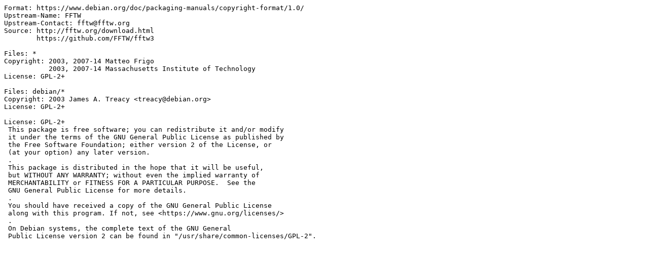

--- FILE ---
content_type: text/plain; charset=utf-8
request_url: https://metadata.ftp-master.debian.org/changelogs/main/f/fftw3/fftw3_3.3.10-1_copyright
body_size: 401
content:
Format: https://www.debian.org/doc/packaging-manuals/copyright-format/1.0/
Upstream-Name: FFTW
Upstream-Contact: fftw@fftw.org
Source: http://fftw.org/download.html
        https://github.com/FFTW/fftw3

Files: *
Copyright: 2003, 2007-14 Matteo Frigo
           2003, 2007-14 Massachusetts Institute of Technology
License: GPL-2+

Files: debian/*
Copyright: 2003 James A. Treacy <treacy@debian.org>
License: GPL-2+

License: GPL-2+
 This package is free software; you can redistribute it and/or modify
 it under the terms of the GNU General Public License as published by
 the Free Software Foundation; either version 2 of the License, or
 (at your option) any later version.
 .
 This package is distributed in the hope that it will be useful,
 but WITHOUT ANY WARRANTY; without even the implied warranty of
 MERCHANTABILITY or FITNESS FOR A PARTICULAR PURPOSE.  See the
 GNU General Public License for more details.
 .
 You should have received a copy of the GNU General Public License
 along with this program. If not, see <https://www.gnu.org/licenses/>
 .
 On Debian systems, the complete text of the GNU General
 Public License version 2 can be found in "/usr/share/common-licenses/GPL-2".
